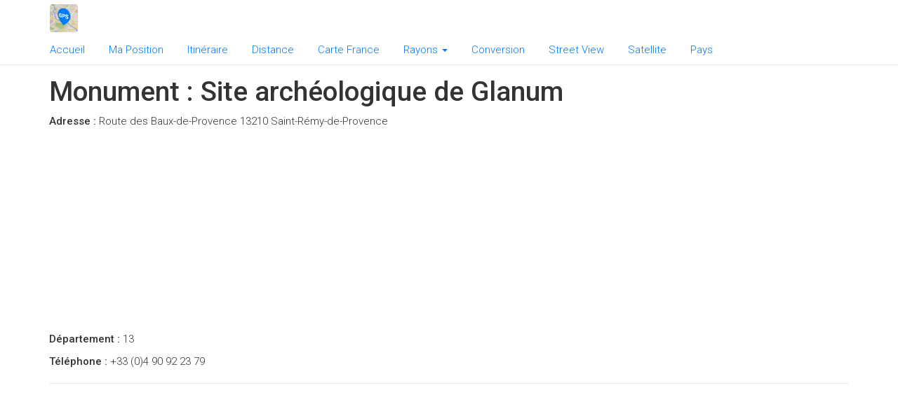

--- FILE ---
content_type: text/html; charset=UTF-8
request_url: https://www.coordonnees-gps.fr/monuments/site-archeologique-de-glanum
body_size: 4871
content:
<!DOCTYPE html>
<html>
<head><meta charset="utf-8" /><meta name="viewport" content="width=device-width, initial-scale=1.0, maximum-scale=1.0, user-scalable=0"><meta name="description" content="Coordonnées GPS, carte et info diverses sur Site archéologique de Glanum"><title>Site archéologique de Glanum : coordonnées GPS</title><link rel="canonical" href="https://www.coordonnees-gps.fr/monuments/site-archeologique-de-glanum" /><link href='https://fonts.googleapis.com/css?family=Roboto:300,400,500' rel='stylesheet' type='text/css'><link rel="stylesheet" href="/css/maps.css" type="text/css" /><link rel="stylesheet" href="/css/bootstrap.css" type="text/css" /><link rel="stylesheet" href="/css/coordonneesgpsv11.css" type="text/css" /><link rel="shortcut icon" href="/favicon.ico?v1"><link rel="apple-touch-icon" sizes="180x180" href="/apple-touch-icon.png?v1"><link rel="icon" type="image/png" sizes="32x32" href="/favicon-32x32.png"><link rel="icon" type="image/png" sizes="16x16" href="/favicon-16x16.png"><link rel="manifest" href="/site.webmanifest"><link rel="mask-icon" href="/safari-pinned-tab.svg" color="#007bff"><meta name="msapplication-TileColor" content="#007bff"><meta name="theme-color" content="#ffffff"><script>
            if ( window.self !== window.top ) {
                window.top.location.href=window.location.href;
            }
			var sflag=0;
        </script><!-- HTML5 shim and Respond.js IE8 support of HTML5 elements and media queries --><!--[if lt IE 9]><script src="/js/html5shiv.js"></script><script src="/js/respond.min.js"></script><![endif]--><script>window['ga-disable-UA-27566489-1'] = true;</script><!-- Global site tag (gtag.js) - Google Analytics --><script async src="https://www.googletagmanager.com/gtag/js?id=UA-27566489-1"></script><script>
		  window.dataLayer = window.dataLayer || [];
		  function gtag(){dataLayer.push(arguments);}
		  gtag('js', new Date());

		  gtag('config', 'UA-27566489-1', { 'anonymize_ip': true });
		</script><script async src="https://pagead2.googlesyndication.com/pagead/js/adsbygoogle.js?client=ca-pub-9379737428903517" crossorigin="anonymous"></script></head><body onload="initialize();"><!-- Wrap all page content here --><div id="wrap"><!-- Fixed navbar --><div class="navbar navbar-default navbar-fixed-top" role="navigation"><div class="container"><div class="navbar navheader"><img alt="Monument : Site archéologique de Glanum" src="/images/gps.jpg"><button type="button" class="navbar-toggle" data-toggle="collapse" data-target=".navbar-collapse"><span class="sr-only">Toggle navigation</span><span class="icon-bar"></span><span class="icon-bar"></span><span class="icon-bar"></span></button><div class="social pull-right"><div id="tcont" class="twitter pull-right"></div></div></div><div class="clearfix"></div><div class="collapse navbar-collapse"><ul class="nav nav-tabs"><li><a href="/">Accueil</a></li><li><a href="/ma-position">Ma Position</a></li><li><a href="/itineraire">Itinéraire</a></li><li><a href="/distance">Distance</a></li><li><a href="/carte/pays/FR">Carte France</a></li><li class="dropdown"><a href="#" class="dropdown-toggle" data-toggle="dropdown" role="button" aria-haspopup="true" aria-expanded="false">Rayons <span class="caret"></span></a><ul class="dropdown-menu"><li><a href="/distance-rayon-1km">Rayon 1 km</a></li><li><a href="/rayon-2km">Rayon 2 km</a></li><li><a href="/rayon-5km">Rayon 5 km</a></li><li><a href="/rayon-10km">Rayon 10 km</a></li><li><a href="/rayon-20km">Rayon 20 km</a></li><li><a href="/rayon-30km">Rayon 30 km</a></li><li><a href="/zone-rayon-100km">Carte 100 km</a></li></ul></li><li><a href="/conversion-coordonnees-gps">Conversion</a></li><li><a href="/street-view" title="Street View">Street View</a></li><li><a href="/satellite" title="Satellite">Satellite</a></li><li><a href="/carte/pays">Pays</a></li></ul></div><!--/.nav-collapse --></div></div><!-- Begin page content --><div class="container"><div class="page-header"><h1>Monument : Site archéologique de Glanum</h1><p><strong>Adresse : </strong>Route des Baux-de-Provence
13210 Saint-Rémy-de-Provence</p><div id="gpstop"><!-- coordonnees-gps-smartlink-1 --><ins class="adsbygoogle"
		     style="display:block"
		     data-ad-client="ca-pub-9379737428903517"
		     data-ad-slot="2161078587"
		     data-ad-format="link"></ins><script>
		(adsbygoogle = window.adsbygoogle || []).push({});
		</script></div><p><strong>Département : </strong>13</p><p><strong>Téléphone : </strong>+33 (0)4 90 92 23 79</p></div><div class="row"><div id="ad-content" class="col-md-12 pub"><!-- coordonnees-gps-content --><ins class="adsbygoogle"
		     style="display:block"
		     data-ad-client="ca-pub-9379737428903517"
		     data-ad-slot="7094117782"
		     data-ad-format="auto"></ins><script>
		(adsbygoogle = window.adsbygoogle || []).push({});
		</script></div></div><div class="row"><div class="col-md-4"><form class="form-horizontal" role="form"><div class="form-group"><div class="col-md-12"><p class="h4">Adresse</p><input id="address" class="form-control" type="textbox" value=""></div></div><div class="form-group"><div class="col-md-4"><button type="button" class="btn btn-primary" onclick="codeAddress()">Obtenir les coordonnées GPS</button></div></div></form><form class="form-horizontal" role="form"><h4>DD (degrés décimaux)*</h4><div class="form-group"><label class="col-md-3 control-label" for="latitude">Latitude</label><div class="col-md-9"><input id="latitude" class="form-control" type="textbox"></div></div><div class="form-group"><label class="col-md-3 control-label" for="longitude">Longitude</label><div class="col-md-9"><input id="longitude" class="form-control" type="textbox"></div></div><div class="form-group"><div class="col-md-4"><button type="button" class="btn btn-primary" onclick="codeLatLng(1)">Obtenir l'adresse</button></div></div></form><form class="form-horizontal" role="form"><h4>DMS (degrés, minutes, secondes)*</h4><div class="form-group"><label class="col-md-3 control-label" for="latitude">Latitude</label><div class="col-md-9"><label class="radio-inline"><input type="radio" name="latnordsud" value="nord" id="nord" checked/>
                                N
                            </label><label class="radio-inline"><input type="radio" name="latnordsud" value="sud" id="sud" />    
                                S
                            </label><input class="form-control sexagesimal" id="latitude_degres" type="textbox"><label for="latitude_degres">&deg;</label><input class="form-control sexagesimal" id="latitude_minutes" type="textbox"><label for="latitude_minutes">'</label><input class="form-control sexagesimalsec" id="latitude_secondes" type="textbox"><label for="latitude_secondes">''</label></div></div><div class="form-group"><label class="col-md-3 control-label" for="longitude">Longitude</label><div class="col-md-9"><label class="radio-inline"><input type="radio" name="lngestouest" value="est" id="est" checked/>
                                E
                            </label><label class="radio-inline"><input type="radio" name="lngestouest" value="ouest" id="ouest" />    
                                O
                            </label><input class="form-control sexagesimal" id="longitude_degres" type="textbox"><label for="longitude_degres">&deg;</label><input class="form-control sexagesimal" id="longitude_minutes" type="textbox"><label for="longitude_minutes">'</label><input class="form-control sexagesimalsec" id="longitude_secondes" type="textbox"><label for="longitude_secondes">''</label></div></div><div class="form-group"><div class="col-md-4"><button type="button" class="btn btn-primary" onclick="dmsversdd()">Obtenir l'adresse</button></div></div></form><span class="help-block"><small>* Système géodésique WGS 84</small></span></div><div class="col-md-8"><div id="map_canvas"></div></div></div><div class="row"><div class="col-md-12 pub" id="ad-bottom"><!-- coordonnees-gps-bottom --><ins class="adsbygoogle"
		     style="display:block"
		     data-ad-client="ca-pub-9379737428903517"
		     data-ad-slot="5617384584"
		     data-ad-format="auto"></ins><script>
		(adsbygoogle = window.adsbygoogle || []).push({});
		</script></div></div></div></div><div id="footer"><div class="container"><p class="text-muted credit"><small>Copyright &copy; 2026 www.coordonnees-gps.fr</small> | <a href="/communes-et-villes" class="">Villes</a> | <a href="/liste-monuments" class=" class="active"">Monuments</a> | <a href="/carte-personnalisee" class="">Carte Personnalisée</a> | <a href="/contact">Contact</a> | <a href="/privacy">Confidentialité</a> | <a href="/terms">CGU</a> | <a href="/comment-modifier-google-map">Modifier Google Map</a> | <a href="/gps">GPS</a></p></div></div><script>var loaderUrl = "/images/loader.gif"; var appeared = 0;</script><script src="https://code.jquery.com/jquery-1.10.2.min.js"></script><script src="/js/appear.js"></script><script type="text/javascript" src="//maps.googleapis.com/maps/api/js?key=AIzaSyAwwiD-CR-NiRz5MBBUlHsFC9lTtMwGMVY&language=fr"></script><script src="/js/1c009f5.js"></script><script>
  var map;
  var infowindow = new google.maps.InfoWindow();
  var marker = null;
  
  function myReverseGeocode(latToGeocode, lngToGeocode)
  {
      latToGeocode = parseFloat(latToGeocode);
      lngToGeocode = parseFloat(lngToGeocode);
 	  var latlng = new google.maps.LatLng(latToGeocode, lngToGeocode);
      if (latToGeocode>=-90 && latToGeocode<=90 && lngToGeocode>=-180 && lngToGeocode<=180)
      {
          map.setCenter(latlng);
		  document.getElementById("latitude").value=latToGeocode;
		  document.getElementById("longitude").value=lngToGeocode;
		  $.ajax({
              type: "GET",
              url: "https://api.opencagedata.com/geocode/v1/json?q="+latToGeocode+"+"+lngToGeocode+"&key="+trans.OpenKey+"&no_annotations=1&language="+trans.Locale, 
              dataType: "json",
              success: function(data){
                  if (data.status.code==200)
                  {
                      if (data.total_results>=1)
                      {	  
						  if (marker != null) marker.setMap(null);
						  marker = new google.maps.Marker({
					              position: latlng,
					              map: map
					          });
						  infowindow.setContent('<div id="info_window">' + data.results[0].formatted + '<br/><strong>Latitude :</strong> ' + Math.round(latToGeocode*1000000)/1000000 + ' | <strong>Longitude :</strong> ' + Math.round(lngToGeocode*1000000)/1000000 + '<br/><br/><span id="altitude"><button type="button" class="btn btn-primary" onclick="getElevation()">Obtenir l\'altitude</button></span></div>');
						   infowindow.open(map, marker);
							document.getElementById("address").value=data.results[0].formatted;
                      }
                      else
                      {	  
						  if (marker != null) marker.setMap(null);
						  marker = new google.maps.Marker({
					              position: latlng,
					              map: map
					          });
						  infowindow.setContent('<div id="info_window">' + 'Pas d\'adresse correspondant à ces coordonnées GPS' + '<br/><strong>Latitude :</strong> ' + Math.round(latToGeocode*1000000)/1000000 + ' | <strong>Longitude :</strong> ' + Math.round(lngToGeocode*1000000)/1000000 + '<br/><br/><span id="altitude"><button type="button" class="btn btn-primary" onclick="getElevation()">Obtenir l\'altitude</button></span></div>');
						  infowindow.open(map, marker);
						document.getElementById("address").value='Pas d\'adresse correspondant à ces coordonnées GPS';
                      }
                  }
                  else
                  {
					  if (marker != null) marker.setMap(null);
					  marker = new google.maps.Marker({
				              position: latlng,
				              map: map
				          });
					  infowindow.setContent('<div id="info_window">' + 'Pas d\'adresse correspondant à ces coordonnées GPS' + '<br/><strong>Latitude :</strong> ' + Math.round(latToGeocode*1000000)/1000000 + ' | <strong>Longitude :</strong> ' + Math.round(lngToGeocode*1000000)/1000000 + '<br/><br/><span id="altitude"><button type="button" class="btn btn-primary" onclick="getElevation()">Obtenir l\'altitude</button></span></div>');
					  infowindow.open(map, marker);
					document.getElementById("address").value='Pas d\'adresse correspondant à ces coordonnées GPS';
                  }
              },
              error: function(xhr, err){
                  alert(trans.InvalidCoordinatesShort);
              }
          });
          return false;
      }
      else alert(trans.InvalidCoordinatesShort);
  }

  function myForwardGeocode(addr)
  {
      $.ajax({
          type: "GET",
          url: "https://api.opencagedata.com/geocode/v1/json?q="+encodeURIComponent(addr)+"&key="+trans.OpenKey+"&no_annotations=1&language="+trans.Locale, 
          dataType: "json",
          success: function(data){
              if (data.status.code==200)
              {
                  if (data.total_results>=1)
                  {
                      var latres = data.results[0].geometry.lat;
                      var lngres = data.results[0].geometry.lng;
                      var pos = new google.maps.LatLng(latres, lngres);
                      map.setCenter(pos);
                      if (marker != null) marker.setMap(null);
                      marker = new google.maps.Marker({
                          map: map,
                          position: pos
                      });
			          infowindow.setContent('<div id="info_window">' + document.getElementById("address").value + '<br/><strong>Latitude :</strong> ' + Math.round(latres*1000000)/1000000 + ' | <strong>Longitude :</strong> ' + Math.round(lngres*1000000)/1000000 + '<br/><br/><span id="altitude"><button type="button" class="btn btn-primary" onclick="getElevation()">Obtenir l\'altitude</button></span></div>'  );
			          infowindow.open(map, marker);
			  		  document.getElementById("latitude").value=latres;
			  		  document.getElementById("longitude").value=lngres;
			  		  ddversdms();
                  }
                  else
                  {
                      alert(trans.GeolocationError);
                  }
              }
              else
              {
                  alert(trans.GeolocationError);
              }
          },
          error: function(xhr, err){
              alert(trans.GeolocationError);
          }
      }).always(function() {  });
      return false;
  }
  
  function initialize() {
    var input = document.getElementById('address');

    var latlng = new google.maps.LatLng(43.773600, 4.833000);
    var myOptions = {
      zoom: 10,
      center: latlng,
      mapTypeId: google.maps.MapTypeId.ROADMAP,
      scrollwheel: false
    }
    map = new google.maps.Map(document.getElementById("map_canvas"), myOptions);
    
    marker = new google.maps.Marker({
	map: map,
	position: latlng
    });
    
    infowindow.setContent('<div id="info_window">' + 'Monument: Site archéologique de Glanum<br/>Latitude : ' + Math.round(43.773600*1000000)/1000000 + '<br/>Longitude : ' + Math.round(4.833000*1000000)/1000000 + '<br/><br/><span id="altitude"><button type="button" class="btn btn-primary" onclick="getElevation()">Obtenir l\'altitude</button></span></div>');
    infowindow.open(map, marker);
    document.getElementById("latitude").value=43.773600;
    document.getElementById("longitude").value=4.833000;

    google.maps.event.addListener(map, 'click', codeLatLngfromclick);
  }

  function codeAddress() {
    var address = document.getElementById("address").value;
	myForwardGeocode(address);
  }
  
  function codeLatLng(origin) {
    var lat = parseFloat(document.getElementById("latitude").value);
    var lng = parseFloat(document.getElementById("longitude").value);
    var latlng = new google.maps.LatLng(lat, lng);
    if (origin==1) ddversdms();
	myReverseGeocode(lat, lng);
	map.setCenter(latlng);
  }
  
  function codeLatLngfromclick(event) {
    var lat = event.latLng.lat();
    var lng = event.latLng.lng();
    var latlng = event.latLng;
	ddversdms();
	myReverseGeocode(lat, lng);
	map.setCenter(latlng);
  }

function getElevation() {

    var elevationButton = document.getElementById("altitude");
    
    elevationButton.innerHTML = '<img src="' + loaderUrl + '"/>';
    
    $.ajax({
        type: "GET",
        url: "https://elevation-api.io/api/elevation?points=("+marker.position.lat()+","+marker.position.lng()+")&resolution=90&key="+trans.ElevationKey, 
        dataType: "json",
        success: function(data){
            if (data.elevations.length>=1)
            {
                document.getElementById("altitude").innerHTML = "<strong>" + trans.Altitude + "</strong> " + Math.floor(data.elevations[0].elevation) + trans.Meters;
            }
            else
            {
                document.getElementById("altitude").innerHTML = trans.NoResult;
            }
        },
        error: function(xhr, err){
            document.getElementById("altitude").innerHTML = trans.ElevationFailure;
        }
    });
}  
  function ddversdms() {
    var lat, lng, latdeg, latmin, latsec, lngdeg, lngmin, lngsec;
    lat=document.getElementById("latitude").value;	
    lng=document.getElementById("longitude").value;
    if (lat>0) document.getElementById("nord").checked=true;
    if (lat<0) document.getElementById("sud").checked=true;
    if (lng>0) document.getElementById("est").checked=true;
    if (lng<0) document.getElementById("ouest").checked=true;
    lat=Math.abs(lat);	
    lng=Math.abs(lng);
    latdeg=Math.floor(lat);
    latmin=Math.floor((lat-latdeg)*60);
    latsec=Math.round((lat-latdeg-latmin/60)*1000*3600)/1000;
    lngdeg=Math.floor(lng);
    lngmin=Math.floor((lng-lngdeg)*60);
    lngsec=Math.floor((lng-lngdeg-lngmin/60)*1000*3600)/1000;
    document.getElementById("latitude_degres").value=latdeg;
    document.getElementById("latitude_minutes").value=latmin;
    document.getElementById("latitude_secondes").value=latsec;
    document.getElementById("longitude_degres").value=lngdeg;
    document.getElementById("longitude_minutes").value=lngmin;
    document.getElementById("longitude_secondes").value=lngsec;
  }
  
  function dmsversdd() {
    var lat, lng, nordsud, estouest;
    if (document.getElementById("sud").checked) nordsud=-1;
    else nordsud=1;
    if (document.getElementById("ouest").checked) estouest=-1;
    else estouest=1;
    lat=nordsud * (parseFloat(document.getElementById("latitude_degres").value) + parseFloat(document.getElementById("latitude_minutes").value)/60 + parseFloat(document.getElementById("latitude_secondes").value)/3600);
    lng=estouest * (parseFloat(document.getElementById("longitude_degres").value) + parseFloat(document.getElementById("longitude_minutes").value)/60 + parseFloat(document.getElementById("longitude_secondes").value)/3600);
    document.getElementById("latitude").value=Math.round(lat*10000000)/10000000;
    document.getElementById("longitude").value=lng;
    setTimeout(codeLatLng(2),1000);
  }
</script><script src="/js/bootstrap.min.js"></script><script>
        $(document).ready(function() {
          $("form").keypress(function(e) {
            //Enter key
            if (e.which == 13) {
              return false;
            }
          });
		  $('.selectall').focus(function() {
		  	$(this).select();
		  });   
        });
    	
		var uid = "696a8deee1185";
	</script><script src="/js/mine/cookie.js"></script></body></html>


--- FILE ---
content_type: text/html; charset=utf-8
request_url: https://www.google.com/recaptcha/api2/aframe
body_size: 268
content:
<!DOCTYPE HTML><html><head><meta http-equiv="content-type" content="text/html; charset=UTF-8"></head><body><script nonce="jC8Y_N6cDAteAaRxBGnZ6w">/** Anti-fraud and anti-abuse applications only. See google.com/recaptcha */ try{var clients={'sodar':'https://pagead2.googlesyndication.com/pagead/sodar?'};window.addEventListener("message",function(a){try{if(a.source===window.parent){var b=JSON.parse(a.data);var c=clients[b['id']];if(c){var d=document.createElement('img');d.src=c+b['params']+'&rc='+(localStorage.getItem("rc::a")?sessionStorage.getItem("rc::b"):"");window.document.body.appendChild(d);sessionStorage.setItem("rc::e",parseInt(sessionStorage.getItem("rc::e")||0)+1);localStorage.setItem("rc::h",'1768590834135');}}}catch(b){}});window.parent.postMessage("_grecaptcha_ready", "*");}catch(b){}</script></body></html>

--- FILE ---
content_type: application/javascript
request_url: https://www.coordonnees-gps.fr/js/mine/cookie.js
body_size: 1693
content:
jQuery(function($) {

    checkCookie_eu();
	
	function activateAnalytics()
	{
		window['ga-disable-UA-27566489-1'] = false;
		gtag('event', 'page_view', {
		  page_title: document.title,
		  page_location: location.pathname,
		  page_path: location.pathname,
		  send_to: 'UA-27566489-1'
		});
	}
	
	function activateAdsense()
	{
		if (sflag==0)
		{
			var script = document.createElement('script');
			script.src = "https://pagead2.googlesyndication.com/pagead/js/adsbygoogle.js?client=ca-pub-9379737428903517";
			script.async = true;
			document.head.appendChild(script);
			sflag=1;
		}
	}
	
	function activateTwitter()
	{
		$('#tcont').html("<a href='https://twitter.com/gpscoord' class='twitter-follow-button' data-show-count='false' data-show-screen-name='false'><small>Follow @gpscoord</small></a><script>!function(d,s,id){var js,fjs=d.getElementsByTagName(s)[0],p=/^http:/.test(d.location)?'http':'https';if(!d.getElementById(id)){js=d.createElement(s);js.id=id;js.src=p+'://platform.twitter.com/widgets.js';fjs.parentNode.insertBefore(js,fjs);}}(document, 'script', 'twitter-wjs');</script><a href='https://twitter.com/share' class='twitter-share-button' data-via='gpscoord'><small>Tweet</small></a><script>!function(d,s,id){var js,fjs=d.getElementsByTagName(s)[0],p=/^http:/.test(d.location)?'http':'https';if(!d.getElementById(id)){js=d.createElement(s);js.id=id;js.src=p+'://platform.twitter.com/widgets.js';fjs.parentNode.insertBefore(js,fjs);}}(document, 'script', 'twitter-wjs');</script>");
		if($('#fb-container').length) {
			$('#fb-container').html("<div id='fb-root'></div><script>(function(d, s, id) {var js, fjs = d.getElementsByTagName(s)[0];if (d.getElementById(id)) return;js = d.createElement(s); js.id = id;js.src = '//connect.facebook.net/fr_FR/all.js#xfbml=1';fjs.parentNode.insertBefore(js, fjs);}(document, 'script', 'facebook-jssdk'));</script><div class='fb-like' style='padding-top:25px;' data-href='http://www.facebook.com/CoordonneesGps' data-send='true' data-width='300' data-show-faces='false'></div>");
		}
	}
	
    function checkCookie_eu()
    {
        var consent = getCookie_eu("cookies_consent");
		
		if (consent == null || consent == "" || consent == undefined)
        {
			$('#opencontroller').addClass('open');
        }
		else
		{
			var res = consent.split("|");
			if (res.length==4)
			{
				if (res[2]=="statistics1")
				{
					window['ga-disable-UA-27566489-1'] = false;
				}
				if (res[3]=="marketing1")
				{
					activateAdsense();
					activateTwitter();
				}
			}
			else
			{
				$('#opencontroller').addClass('open');
			}
		}
    }

    function setCookie_eu(c_name,value,exdays)
    {

        var exdate = new Date();
        exdate.setDate(exdate.getDate() + exdays);
        var c_value = escape(value) + ((exdays==null) ? "" : "; expires="+exdate.toUTCString());
        document.cookie = c_name + "=" + c_value+"; path=/";

        $('#opencontroller').removeClass('open');
		
        $.ajax({
            type: "POST",
            cache: false,
            url: 'https://www.coordonnees-gps.fr/cookieconsentlog/'+value,
            success: function(data){
    
            },
            error: function(xhr, err){
    
            }
        });
    }


    function getCookie_eu(c_name)
    {
        var i,x,y,ARRcookies=document.cookie.split(";");
        for (i=0;i<ARRcookies.length;i++)
        {
            x=ARRcookies[i].substr(0,ARRcookies[i].indexOf("="));
            y=ARRcookies[i].substr(ARRcookies[i].indexOf("=")+1);
            x=x.replace(/^\s+|\s+$/g,"");
			if (x==c_name)
            {
                return unescape(y);
            }
        }
    }
	
    $("#allcookies").click(function(e){

		e.preventDefault();
		
		activateAdsense();
		activateAnalytics();
		activateTwitter();
		
		var cookievalue = uid+'|preferences1|statistics1|marketing1'
		setCookie_eu("cookies_consent", cookievalue, 365);
    });
	
    $("#selectedcookies").click(function(e){
		e.preventDefault();
		var cookievalue = uid;
		if ($('#preferences').is(":checked"))
		{
			cookievalue+="|preferences1";
		}
		else
		{
			cookievalue+="|preferences0";
		}
		if ($('#statistics').is(":checked"))
		{
			activateAnalytics();
			cookievalue+="|statistics1";
		}
		else
		{
			window['ga-disable-UA-27566489-1'] = true;
			cookievalue+="|statistics0";
		}
		if ($('#marketing').is(":checked"))
		{
			activateAdsense();
			activateTwitter();
			cookievalue+="|marketing1";
		}
		else
		{
			cookievalue+="|marketing0";
		}
		setCookie_eu("cookies_consent", cookievalue, 365);
		
    });
	
    $("#denycookies").click(function(e){
        e.preventDefault();
		window['ga-disable-UA-27566489-1'] = true;
		var cookievalue = uid+'|preferences0|statistics0|marketing0'
		setCookie_eu("cookies_consent", cookievalue, 365);
    });
	
    $("#changeconsent").click(function(e){
        e.preventDefault();
		$('#opencontroller').addClass('open');
    });
});


--- FILE ---
content_type: application/javascript
request_url: https://www.coordonnees-gps.fr/js/1c009f5.js
body_size: 781
content:
var trans={France:"France",France2:"france",OpenKey:"a1674daf25f54056a7c8047ca1742c22",AlgoKey:"8b85377ef90e71e2d5096d015d1ecad8",AlgoApp:"plJ14NII6Y3C",ElevationKey:"hc2962-wQ54R8e9agp9247hljNBNCg",InvalidCoordinatesShort:"Coordonnées non valides",Locale:"fr",InvalidCoordinates:"Coordonnées non valides ou problème de connexion",DefaultLat:48.862725,DefaultLng:2.287592,DefaultHeading:134,DefaultPitch:8,DefaultSvZoom:1,DefaultZoom:14,DefaultAddress:"Paris",Geolocation:"Géolocalisation :",Latitude:"Latitude :",Longitude:"Longitude :",GetAltitude:"Obtenir l'altitude",NoResolvedAddress:"Pas d'adresse correspondant à ces coordonnées",GeolocationError:"Erreur de géolocalisation",GeocodingError:"Échec du geocoding ",Altitude:"Altitude : ",Meters:" mètres",NoResult:"Aucun résultat",ElevationFailure:"Échec de la recherche d'altitude ",SetOrigin:"Choisir comme point de départ",Origin:"Point de départ : ",NewOrigin:"Ce lieu est votre nouveau point de départ.",SetDestination:"Choisir comme destination",Destination:"Destination : ",NewDest:"Ce lieu est votre nouvelle destination.",Address:"Adresse : ",Bicycling:"À vélo",Transit:"En transport en commun",Walking:"À pied",Driving:"En voiture",Kilometer:"Kilomètre",Mile:"Mile",Avoid:"Éviter",DirectionsError:"Erreur de calcul ou itinéraire invalide.",North:"N",South:"S",East:"E",West:"O",Type:"type",Lat:"latitude",Lng:"longitude",Dd:"DD",Dms:"DMS",CheckMapDelay:7e3};